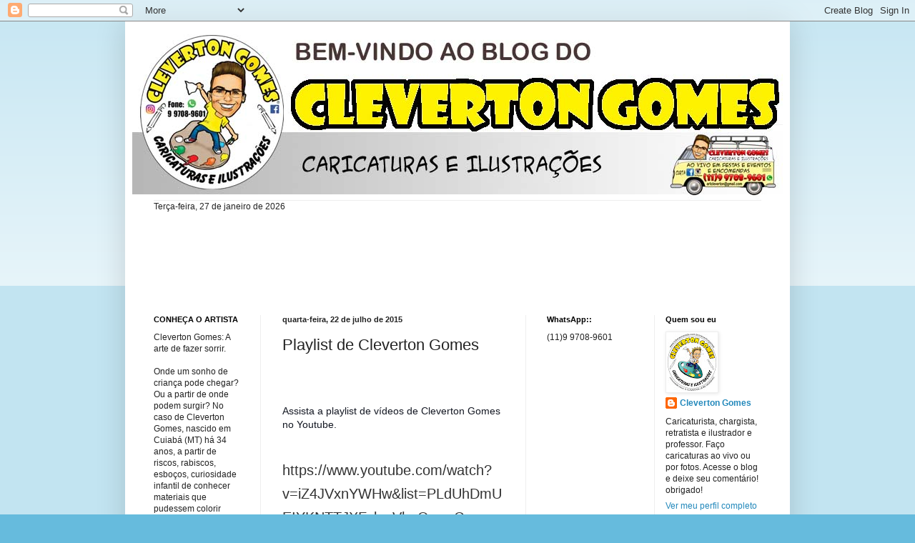

--- FILE ---
content_type: text/html; charset=utf-8
request_url: https://www.google.com/recaptcha/api2/aframe
body_size: 267
content:
<!DOCTYPE HTML><html><head><meta http-equiv="content-type" content="text/html; charset=UTF-8"></head><body><script nonce="sARccGUTYQKvpwyShOIUJA">/** Anti-fraud and anti-abuse applications only. See google.com/recaptcha */ try{var clients={'sodar':'https://pagead2.googlesyndication.com/pagead/sodar?'};window.addEventListener("message",function(a){try{if(a.source===window.parent){var b=JSON.parse(a.data);var c=clients[b['id']];if(c){var d=document.createElement('img');d.src=c+b['params']+'&rc='+(localStorage.getItem("rc::a")?sessionStorage.getItem("rc::b"):"");window.document.body.appendChild(d);sessionStorage.setItem("rc::e",parseInt(sessionStorage.getItem("rc::e")||0)+1);localStorage.setItem("rc::h",'1769505317566');}}}catch(b){}});window.parent.postMessage("_grecaptcha_ready", "*");}catch(b){}</script></body></html>

--- FILE ---
content_type: text/javascript; charset=UTF-8
request_url: https://clevertoncaricaturas.blogspot.com/2015/07/playlist-de-cleverton-gomes.html?action=getFeed&widgetId=Feed1&widgetType=Feed&responseType=js&xssi_token=AOuZoY4oPsRzxrqVeIJ-GA8NlosEkBnTWw%3A1769505313876
body_size: 675
content:
try {
_WidgetManager._HandleControllerResult('Feed1', 'getFeed',{'status': 'ok', 'feed': {'entries': [{'title': 'Viih Tube rebate cr\xedticas sobre apar\xeancia ap\xf3s nascimento do filho: \x27Deixa \neu ser feia\x27', 'link': 'https://www.terra.com.br/diversao/gente/viih-tube-rebate-criticas-sobre-aparencia-apos-nascimento-do-filho-deixa-eu-ser-feia,db5054ac86954035cf04357076cad8d4x3xy67xa.html', 'publishedDate': '2024-11-13T16:38:37.000-08:00', 'author': 'Mais Novela'}, {'title': 'Senado aprova texto-base de projeto com novas regras para emendas \nparlamentares', 'link': 'https://www.terra.com.br/noticias/brasil/politica/senado-aprova-texto-base-de-projeto-com-novas-regras-para-emendas-parlamentares,a920206cde55394c366b1f5837bbea17uxkvn5pt.html', 'publishedDate': '2024-11-13T16:35:43.000-08:00', 'author': 'Estad\xe3o Conte\xfado'}, {'title': 'Carro que explodiu em Bras\xedlia tinha placa de SC e \u2018esp\xe9cie de bomba \namarrada com tijolos\u2019, diz PM', 'link': 'https://www.terra.com.br/noticias/brasil/politica/carro-que-explodiu-em-brasilia-tinha-placa-de-sc-e-especie-de-bomba-amarrada-com-tijolos-diz-pm,3d6cc30b8bd3a5ac67373a1687034dd0j0h69ru8.html', 'publishedDate': '2024-11-13T16:32:48.000-08:00', 'author': 'Reda\xe7\xe3o Terra'}, {'title': 'Internacional inicia prepara\xe7\xe3o para enfrentar o Vasco', 'link': 'https://www.terra.com.br/esportes/internacional/internacional-inicia-preparacao-para-enfrentar-o-vasco,1b2207a9862dcd77b110f83c82f5c2678v6l0crz.html', 'publishedDate': '2024-11-13T16:32:38.000-08:00', 'author': 'Esporte News Mundo'}, {'title': 'Justi\xe7a argentina confirma condena\xe7\xe3o de Cristina Kirchner', 'link': 'https://www.terra.com.br/noticias/justica-argentina-confirma-condenacao-de-cristina-kirchner,4853f4dc5ef1e6ec66b585bbaad6b39c3taqkzet.html', 'publishedDate': '2024-11-13T16:31:42.000-08:00', 'author': 'Deutsche Welle'}], 'title': 'Brasil'}});
} catch (e) {
  if (typeof log != 'undefined') {
    log('HandleControllerResult failed: ' + e);
  }
}
